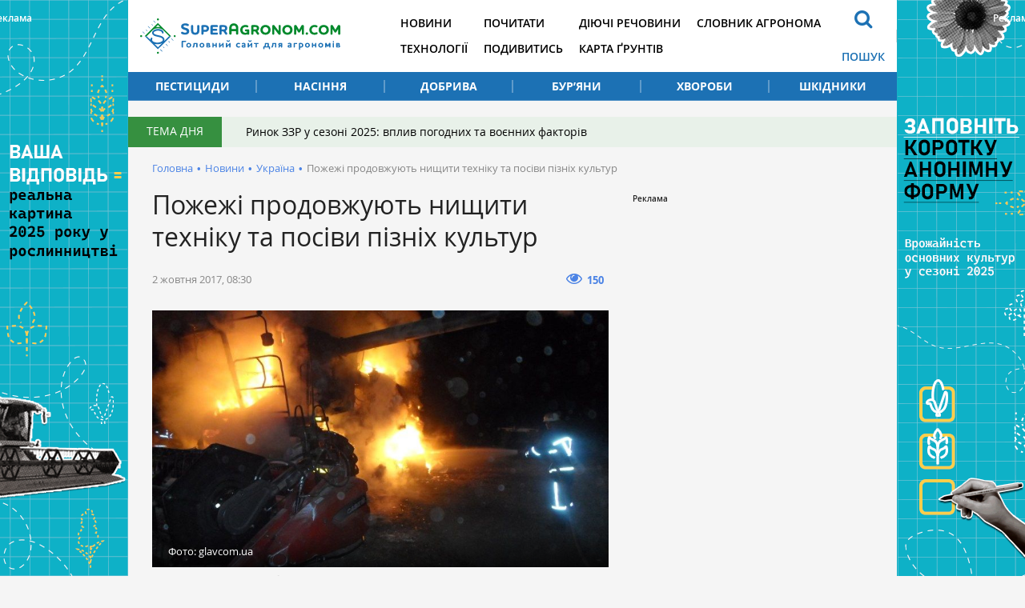

--- FILE ---
content_type: text/html; charset=UTF-8
request_url: https://superagronom.com/news/2218-pojeji-prodovjuyut-nischiti-tehniku-ta-posivi-piznih-kultur?sef=2218-pojeji-prodovjuyut-nischiti-tehniku-ta-posivi-piznih-kultur&page=2
body_size: 8320
content:
<!DOCTYPE html>
<html lang="uk">
<head>
    <meta charset="utf-8">
    <meta http-equiv="x-ua-compatible" content="ie=edge">
    <meta name="viewport" content="width=device-width, initial-scale=1"/>
    <link rel="apple-touch-icon" href="/assets/93d6d349/images/apple-touch-icon.png">
    <link rel="shortcut icon" href="/assets/93d6d349/images/favicon.jpg" type="image/jpeg">
    <meta name="google-site-verification" content="7s2mbwa9Nfs4_1cTcXZgwtt8_kfiw-JoCR53hT93BcA" />
<link rel="manifest" href="/manifest.json" />
<script>
      if ('serviceWorker' in navigator) {
        window.addEventListener('load', () => {
          navigator.serviceWorker.register('/service-worker.js');
        });
      }
</script>
<meta name="keywords" content="ДСНС, пожежа, вогонь, посіви кукурудзи, комбайн" />
<meta name="description" content="Пожежі продовжують нищити техніку та посіви пізніх культур українських аграріїв. За останній тиждень пожежники рятували від вогню комбайн та посіви кукурудзи у Київській та Полтавській областях." />
<link rel="canonical" href="https://superagronom.com/news/2218-pojeji-prodovjuyut-nischiti-tehniku-ta-posivi-piznih-kultur" />
<link rel="amphtml" href="https://superagronom.com/news/2218-pojeji-prodovjuyut-nischiti-tehniku-ta-posivi-piznih-kultur?amp=1" />
<link rel="dns-prefetch" href="//google-analytics.com/" />
<link rel="stylesheet" type="text/css" href="/assets/93d6d349/integration/css/integration-app.css?v=sa-3.4.8.1-2-g56bfb79a" />
<link rel="stylesheet" type="text/css" href="/assets/93d6d349/integration/css/integration-app-fix.css?v=sa-3.4.8.1-2-g56bfb79a" />
<link rel="stylesheet" type="text/css" href="/assets/93d6d349/integration/css/app-styles.css?v=sa-3.4.8.1-2-g56bfb79a" />
<link rel="stylesheet" type="text/css" href="/assets/93d6d349/css/main.css?v=sa-3.4.8.1-2-g56bfb79a" />
<link rel="stylesheet" type="text/css" href="/assets/93d6d349/css/styles.css?v=sa-3.4.8.1-2-g56bfb79a" />
<link rel="stylesheet" type="text/css" href="/assets/b6cf44b6/assets/styles.css" />
<link rel="stylesheet" type="text/css" href="/assets/8aaa4e43/pager.css" />
<style type="text/css">
/*<![CDATA[*/
        .rcl-label:before {
          font-size: 10px;
          font-weight: 500;
          line-height: 14px;
          content: 'Реклама';
          width: max-content;
        }
/*]]>*/
</style>
<style type="text/css">
/*<![CDATA[*/
    .rcl-note:before {
      font-size: 12px;
      font-weight: 500;
      line-height: 16px;
      height: 16px;
      content: 'Реклама';
      width: max-content;
    }
/*]]>*/
</style>
<title>Пожежі продовжують нищити техніку та посіви пізніх культур — SuperAgronom.com</title>
<meta property="og:type" content="article" />
<meta property="og:site_name" content="Superagronom.com">
<meta property="og:locale" content="uk_UA" />
<meta property="og:url" content="https://superagronom.com/news/2218-pojeji-prodovjuyut-nischiti-tehniku-ta-posivi-piznih-kultur?sef=2218-pojeji-prodovjuyut-nischiti-tehniku-ta-posivi-piznih-kultur&page=2" />
<meta property="og:title" content="Пожежі продовжують нищити техніку та посіви пізніх культур" />
<meta property="og:description" content="Пожежі продовжують нищити техніку та посіви пізніх культур українських аграріїв. За останній тиждень пожежники рятували від вогню комбайн та посіви кукурудзи у Київській та Полтавській областях." />
<meta property="og:image" content="https://superagronom.com/media/news/original/00/02/2218/283095_big-6065.jpg" />
<meta property="twitter:image:src" content="https://superagronom.com/media/news/original/00/02/2218/283095_big-6065.jpg" />
<meta name="twitter:domain" content="https://superagronom.com"/>
<script type="text/javascript">
var csrfTokenName = "YII_CSRF_TOKEN";
var csrfTokenValue = "ODU4S2hmakZ4azhYSTRCNzZRS352Umk5QjNfMXNwc1Xg-ze4QwfAoEVWEZmK3iXNC0K2NVKDoDcegC5H6Sa1fg==";
var contentCachePrefix = 'contentCachePrefixsa-3.4.8.1-2-g56bfb79a';
var searchAjaxUrl = '/search/ajax';
var searchResultUrl = '/search';
var filterAjaxUrl = '/filter/ajax';
var filterModalAjaxUrl = '/filter/modal';
var activateFaoCultureIdsArray = ['21855','28750','28780','28781','28806'];
</script>
<script type="application/ld+json">{"@context":"http:\/\/schema.org","@type":"NewsArticle","mainEntityOfPage":{"@type":"WebPage","@id":"\/\/superagronom.com\/news\/2218-pojeji-prodovjuyut-nischiti-tehniku-ta-posivi-piznih-kultur"},"headline":"\u041f\u043e\u0436\u0435\u0436\u0456 \u043f\u0440\u043e\u0434\u043e\u0432\u0436\u0443\u044e\u0442\u044c \u043d\u0438\u0449\u0438\u0442\u0438 \u0442\u0435\u0445\u043d\u0456\u043a\u0443 \u0442\u0430 \u043f\u043e\u0441\u0456\u0432\u0438 \u043f\u0456\u0437\u043d\u0456\u0445 \u043a\u0443\u043b\u044c\u0442\u0443\u0440","description":"\u041f\u043e\u0436\u0435\u0436\u0456 \u043f\u0440\u043e\u0434\u043e\u0432\u0436\u0443\u044e\u0442\u044c \u043d\u0438\u0449\u0438\u0442\u0438 \u0442\u0435\u0445\u043d\u0456\u043a\u0443 \u0442\u0430 \u043f\u043e\u0441\u0456\u0432\u0438 \u043f\u0456\u0437\u043d\u0456\u0445 \u043a\u0443\u043b\u044c\u0442\u0443\u0440 \u0443\u043a\u0440\u0430\u0457\u043d\u0441\u044c\u043a\u0438\u0445 \u0430\u0433\u0440\u0430\u0440\u0456\u0457\u0432. \u0417\u0430 \u043e\u0441\u0442\u0430\u043d\u043d\u0456\u0439 \u0442\u0438\u0436\u0434\u0435\u043d\u044c \u043f\u043e\u0436\u0435\u0436\u043d\u0438\u043a\u0438 \u0440\u044f\u0442\u0443\u0432\u0430\u043b\u0438 \u0432\u0456\u0434 \u0432\u043e\u0433\u043d\u044e \u043a\u043e\u043c\u0431\u0430\u0439\u043d \u0442\u0430 \u043f\u043e\u0441\u0456\u0432\u0438 \u043a\u0443\u043a\u0443\u0440\u0443\u0434\u0437\u0438 \u0443 \u041a\u0438\u0457\u0432\u0441\u044c\u043a\u0456\u0439 \u0442\u0430 \u041f\u043e\u043b\u0442\u0430\u0432\u0441\u044c\u043a\u0456\u0439 \u043e\u0431\u043b\u0430\u0441\u0442\u044f\u0445.","image":{"@type":"ImageObject","url":"https:\/\/superagronom.com\/media\/news\/800-s-w\/00\/02\/2218\/283095_big-6065.jpg","width":800,"height":450},"datePublished":"Mon, 02 Oct 2017 08:30:50 +0300","dateModified":"Mon, 02 Oct 2017 08:30:50 +0300","author":{"@type":"Organization","name":"\u0413\u043e\u043b\u043e\u0432\u043d\u0438\u0439 \u0441\u0430\u0439\u0442 \u0434\u043b\u044f \u0430\u0433\u0440\u043e\u043d\u043e\u043c\u0456\u0432"},"publisher":{"@type":"Organization","name":"SuperAgronom.com","logo":{"@type":"ImageObject","url":"https:\/\/superagronom.com\/storage\/super-agronom-logo.png","width":226,"height":60}}}</script>
<script async='async' src='https://www.googletagservices.com/tag/js/gpt.js'></script>
<script>
  var googletag = googletag || {};
  googletag.cmd = googletag.cmd || [];
</script>

<script>
  googletag.cmd.push(function() {
    googletag.defineSlot('/21104329/SuperAgronom_news_ukrayina-300x250', [300, 250], 'div-gpt-ad-1544523450207-0').addService(googletag.pubads());
    googletag.pubads().enableSingleRequest();
    googletag.enableServices();
  });
</script>
<script async='async' src='https://www.googletagservices.com/tag/js/gpt.js'></script>
<script>
  var googletag = googletag || {};
  googletag.cmd = googletag.cmd || [];
</script>

<script>
  googletag.cmd.push(function() {
    googletag.defineSlot('/21104329/SuperAgronom_news_300x250', [300, 250], 'div-gpt-ad-1493372972892-0').addService(googletag.pubads());
    googletag.pubads().enableSingleRequest();
    googletag.enableServices();
  });
</script>
<!-- Google Tag Manager -->
<script>(function(w,d,s,l,i){w[l]=w[l]||[];w[l].push({'gtm.start':
new Date().getTime(),event:'gtm.js'});var f=d.getElementsByTagName(s)[0],
j=d.createElement(s),dl=l!='dataLayer'?'&l='+l:'';j.async=true;j.src=
'https://www.googletagmanager.com/gtm.js?id='+i+dl;f.parentNode.insertBefore(j,f);
})(window,document,'script','dataLayer','GTM-MGMCXC3');</script>
<!-- End Google Tag Manager -->
</head>


<body style="margin: 0" class=""
      data-event="news-view">
<!-- Google Tag Manager (noscript) -->
<noscript><iframe src="https://www.googletagmanager.com/ns.html?id=GTM-MGMCXC3"
height="0" width="0" style="display:none;visibility:hidden"></iframe></noscript>
<!-- End Google Tag Manager (noscript) --><div id="wrapper" class="wrapper">
        <div class="rcl-note" style="color:#FFF"></div>
    <div class="rcl-note rcl-note-right" style="color:#FFF"></div>
    <a target="_blank" href="https://docs.google.com/forms/d/e/1FAIpQLSdqBhrr7807Kk22WEUXKaDTFj-HQunw9aflqlt8gRpExvermQ/viewform" data-bnid="360" class="branding">
                <img src="/media/banner/original/00/00/360/opituvannya-1200h1200-43288.png?1762513436">
            </a>


    <script type="text/javascript">
        window.onload = function(){
            ga('send', 'event', {
                eventCategory: 'Background',
                eventAction: 'Show-all-page',
                eventLabel: 'BN:360',
                transport: 'beacon'
            });
        };
    </script>
    <div class="integration-container">
    <header class="wrapper header" style="height: 126px;">
    </header>
</div>    <div id="wrapper_inner">
        <div class="wrapper">
    <div class="gtm-target gtm-target-header main_wide " id="gtm-target-0"></div>
</div>        <div class="integration-container">
    <div class="theme_day">
        <div class="theme_day__title">Тема дня</div>
        <a class="theme_day__link" href="https://superagronom.com/articles/821-rinok-zzr-u-sezoni-2025-vpliv-pogodnih-ta-voyennih-faktoriv">Ринок ЗЗР у сезоні 2025: вплив погодних та воєнних факторів</a>    </div>
</div>


        <!--    -->        <div class="wrapper pathway"><div class="container">
<a class="pathway__item" href="/">Головна</a><span class="pathway__separator">&#8226;</span><a href="/news" class="pathway__item">Новини</a><span class="pathway__separator">&#8226;</span><a href="/news/ukrayina" class="pathway__item">Україна</a><span class="pathway__separator">&#8226;</span><span class="pathway__item">Пожежі продовжують нищити техніку та посіви пізніх культур</span></div><script type="application/ld+json">{"@context":"http:\/\/schema.org","@type":"BreadcrumbList","itemListElement":[{"@type":"ListItem","position":1,"item":{"@id":"\/news","name":"\u041d\u043e\u0432\u0438\u043d\u0438"}},{"@type":"ListItem","position":2,"item":{"@id":"\/news\/ukrayina","name":"\u0423\u043a\u0440\u0430\u0457\u043d\u0430"}},{"@type":"ListItem","position":3,"item":{"@id":"\u041f\u043e\u0436\u0435\u0436\u0456 \u043f\u0440\u043e\u0434\u043e\u0432\u0436\u0443\u044e\u0442\u044c \u043d\u0438\u0449\u0438\u0442\u0438 \u0442\u0435\u0445\u043d\u0456\u043a\u0443 \u0442\u0430 \u043f\u043e\u0441\u0456\u0432\u0438 \u043f\u0456\u0437\u043d\u0456\u0445 \u043a\u0443\u043b\u044c\u0442\u0443\u0440","name":"0"}}]}</script></div>        <div class="wrapper content content-sidebar">
    <div class="container">
        <div class="content_main">
    <main class="main">
        <div class="wrapper article_page">
            <h1>Пожежі продовжують нищити техніку та посіви пізніх культур</h1>                        <div class="page__head">
        <div class="page__head__info">
        <span class="page__head__date"> 2 жовтня 2017, 08:30</span>
            </div>
        
    <div class="page__head__options">
                                <div class="page__head__view"><i class="fa fa-eye"></i><span>150</span></div>
                            
                    </div>
</div>            <div class="article_page__content">
            <div class="image-width">
            <div class="image__main">
                <a class="fancybox-image" href="/media/news/o-o-w/00/02/2218/283095_big-6065.jpg"><img title="Пожежі продовжують нищити техніку та посіви пізніх культур" src="/media/news/800-s-w/00/02/2218/283095_big-6065.jpg" alt="Пожежі продовжують нищити техніку та посіви пізніх культур" /></a>                                    <div class="image__source"><span>Фото: glavcom.ua</span></div>
                            </div>
                            <div class="image__desc">Ліквідація загорання комбайну на Київщині</div>
                    </div>
        <div class="article_page__prolog"><p>Аномально високі температури повітря покинули територію України, проте техніка та урожай аграрії продовжують потерпати від стихії. Минулого тижні у Київській та Полтавській областях пожежники рятували від вогню комбайн та посіви кукурудзи.<br></p></div>


    <div class="contentLong">
        <p>27 вересня до оперативно-диспетчерської служби Миронівського району на Київщині надійшло <a href="http://glavcom.ua/kyiv/news/na-kijivshchini-ryatuvalniki-likviduvali-zagorannya-kombayna-foto-440241.html" target="_blank" rel="noopener noreferrer">повідомлення</a> про загорання комбайна в селі Пустовіти.</p>
<blockquote>
<p>&laquo;На місце виклику направлено&nbsp; черговий караул 14-ї Державної пожежно-рятувальної частини міста Миронівка. По прибуттю &nbsp;на місце виклику рятувальниками встановлено, &nbsp;на полі горить комбайн CASE-50-88&raquo;,&nbsp;&mdash; йдеться у повідомленні.</p>
</blockquote>
<p>У зв&rsquo;язку з сильним вітром вогонь швидко&nbsp; розповсюджувався, виникла загроза поруч розташованій техніці.</p>
<p>Завдяки діям рятувальників та небайдужим жителям села, які намагалися загасити полум&rsquo;я вогнегасниками,&nbsp; пожежу вдалось локалізувати, проте техніка знищена повністю. Причини загорання наразі встановлюються.</p>
<p>Також, 28 вересня у Кобелянському районі на Полтавщині бійці <a href="http://poltava.dsns.gov.ua/ua/Nadzvichayni-podiyi/11259.html" target="_blank" rel="noopener noreferrer">ДСНС</a> боролися з стихією на кукурудзяному полі.</p>
<p>Повідомлення про загорання посівів надійшло від випадкового свідка, по прибуттю&nbsp;пожежників на місце події (село Вишневе Кобеляцький район)&nbsp;стихія встигла знищити 0,9 га кукурудзи.</p>
<p>Загиблих та постраждалих немає. Причина загоряння встановлюється.</p>    </div>
    <div class="wrapper_for_opinion">
            </div>
    <div class="article-text-bottom">
    <p>Дізнавайтесь першими найсвіжіші агрономічні новини України на нашій сторінці в <a rel="nofollow" href="https://www.facebook.com/SuperAgronomcom-1270608206345611/">Facebook</a>, <a rel="nofollow" href="https://t.me/superagronomcom">Telegram</a>, а також підписуйтесь на <a rel="nofollow" href="https://www.instagram.com/superagronom_/"> Instagram СуперАгронома</a>.</p>
</div>
</div>

            <div class="tags">
    <a class="tags__item" href="/tag/%D0%94%D0%A1%D0%9D%D0%A1">ДСНС</a><a class="tags__item" href="/tag/%D0%9A%D0%B8%D1%97%D0%B2%D1%81%D1%8C%D0%BA%D0%B0+%D0%BE%D0%B1%D0%BB%D0%B0%D1%81%D1%82%D1%8C">Київська область</a><a class="tags__item" href="/tag/%D0%9F%D0%BE%D0%BB%D1%82%D0%B0%D0%B2%D1%81%D1%8C%D0%BA%D0%B0+%D0%BE%D0%B1%D0%BB%D0%B0%D1%81%D1%82%D1%8C">Полтавська область</a><a class="tags__item" href="/tag/%D1%82%D0%B5%D1%85%D0%BD%D1%96%D0%BA%D0%B0">техніка</a><a class="tags__item" href="/tag/%D0%BF%D0%BE%D1%81%D1%96%D0%B2%D0%B8">посіви</a><a class="tags__item" href="/tag/%D0%BA%D1%83%D0%BA%D1%83%D1%80%D1%83%D0%B4%D0%B7%D0%B0">кукурудза</a><a class="tags__item" href="/tag/%D0%B2%D1%82%D1%80%D0%B0%D1%82%D0%B8+%D0%B2%D1%80%D0%BE%D0%B6%D0%B0%D1%8E">втрати врожаю</a></div>                                                        </div>
    </main>
    
<div class="wrapper topicread_block">
    <div class="h3"><b>Читайте також</b></div>
    <div class="topicread_block__list">
                    <a href="/news/21975-umovi-dlya-ozimih-kultur-na-kiyivschini-narazi-zadovilni-stan-posiviv-dobriy" class="topicread_block__item">
                <div class="topicread_block__item__image_container">
                    <div class="topicread_block__item__image cover">
                        <img title="Озима пшениця під снігом (фото ілюстративне)" src="/media/news/100-s/00/21/21975/stan-ozynyh-kyiv-43678.jpg" alt="Озима пшениця під снігом (фото ілюстративне)" />                    </div>
                </div>
                <div class="topicread_block__item__title">Умови для озимих культур на Київщині наразі задовільні, стан посівів добрий</div>
            </a>
                    <a href="/news/21969-odnu-z-osnovnih-zagroz-dlya-kukurudzi-u-sezoni-2026-stanovitime-stebloviy-metelik" class="topicread_block__item">
                <div class="topicread_block__item__image_container">
                    <div class="topicread_block__item__image cover">
                        <img title="Стебловий метелик" src="/media/news/100-s/00/21/21969/superagronom_steblovij_metelyk-5489-43672.jpg" alt="Стебловий метелик" />                    </div>
                </div>
                <div class="topicread_block__item__title">Одну з основних загроз для кукурудзи у сезоні-2026 становитиме стебловий метелик</div>
            </a>
                    <a href="/news/21951-visoka-vologist-i-riziki-psuvannya-sponukayut-agrariyiv-prodavati-kukurudzu-pshenitsyu-pritrimuyut" class="topicread_block__item">
                <div class="topicread_block__item__image_container">
                    <div class="topicread_block__item__image cover">
                        <img title="Висока вологість і ризики псування спонукають аграріїв продавати кукурудзу, пшеницю притримують" src="/media/news/100-s/00/21/21951/vologist-kukurudzy-43648.jpg" alt="Висока вологість і ризики псування спонукають аграріїв продавати кукурудзу, пшеницю притримують" />                    </div>
                </div>
                <div class="topicread_block__item__title">Висока вологість і ризики псування спонукають аграріїв продавати кукурудзу, пшеницю притримують</div>
            </a>
                    <a href="/news/21936-zimovi-jniva-v-ukrayini-zalishayutsya-neobmolochenimi-9-plosch-pid-kukurudzoyu-pid-sonyashnikom--7" class="topicread_block__item">
                <div class="topicread_block__item__image_container">
                    <div class="topicread_block__item__image cover">
                        <img title="Кукурудза" src="/media/news/100-s/00/21/21936/img_9385-1-43629.jpg" alt="Кукурудза" />                    </div>
                </div>
                <div class="topicread_block__item__title">Зимові жнива: в Україні залишаються необмолоченими 9% площ під кукурудзою, під соняшником — 7%</div>
            </a>
            </div>
</div><div class="theme_materials wrapper">
    <div class="h3"><b>Матеріали до теми</b></div>
    <div id="yw0" class="list-view">
<div class="articles_page__list">
<div class="clv2-append">
<div class="material_item material_item-image">
    <div class="material_item__inner">
        <div class="material_item__top">
            <span class="material_item__date"> 2 липня</span>
        </div>

        <a href="/news/4492-na-mikolayivschini-masovo-goryat-pshenichni-polya" class="material_item__link">
            <div class="material_item__image cover">
                <img title="На Миколаївщині масово горять пшеничні поля" src="/media/news/300-s/00/04/4492/4353453-13416.jpg" alt="На Миколаївщині масово горять пшеничні поля" />            </div>
            <div class="material_item__title"><span>На Миколаївщині масово горять пшеничні поля</span></div>
        </a>
    </div>
</div>
<div class="material_item material_item-image">
    <div class="material_item__inner">
        <div class="material_item__top">
            <span class="material_item__date">29 червня</span>
        </div>

        <a href="/news/4473-na-odeschini-vognem-znischeno-20-gektariv-pshenichnogo-polya" class="material_item__link">
            <div class="material_item__image cover">
                <img title="На Одещині вогнем знищено 20 гектарів пшеничного поля" src="/media/news/300-s/00/04/4473/36235943_255026115266676_2115368382231478272_n-13371.jpg" alt="На Одещині вогнем знищено 20 гектарів пшеничного поля" />            </div>
            <div class="material_item__title"><span>На Одещині вогнем знищено 20 гектарів пшеничного поля</span></div>
        </a>
    </div>
</div>
<div class="material_item material_item-image">
    <div class="material_item__inner">
        <div class="material_item__top">
            <span class="material_item__date">20 листопада</span>
        </div>

        <a href="/news/2644-na-vinnichchini-zgorilo-120-tonn-soyi" class="material_item__link">
            <div class="material_item__image cover">
                <img title="На Вінниччині згоріло 120 тонн сої" src="/media/news/300-s/00/02/2644/2323-7477.jpg" alt="На Вінниччині згоріло 120 тонн сої" />            </div>
            <div class="material_item__title"><span>На Вінниччині згоріло 120 тонн сої</span></div>
        </a>
    </div>
</div>
</div></div><div class="pager"><div class="block_more" id="yw1"><a class="block_more__link more-pager-load-button" href="/news/2218-pojeji-prodovjuyut-nischiti-tehniku-ta-posivi-piznih-kultur?sef=2218-pojeji-prodovjuyut-nischiti-tehniku-ta-posivi-piznih-kultur&amp;page=3"><span>Більше</span></a></div></div><div class="keys" style="display:none" title="/news/2218-pojeji-prodovjuyut-nischiti-tehniku-ta-posivi-piznih-kultur?sef=2218-pojeji-prodovjuyut-nischiti-tehniku-ta-posivi-piznih-kultur&amp;page=2"><span>0</span><span>1</span><span>2</span><span>3</span><span>4</span><span>5</span><span>6</span><span>7</span><span>8</span><span>9</span><span>10</span><span>11</span><span>12</span><span>13</span><span>14</span><span>15</span><span>16</span></div>
</div></div>


<div class="theme_materials wrapper">
    <div class="h3"><b>Популярне</b></div>
    <div id="yw2" class="list-view">
<div class="articles_page__list">
<div class="clv2-append">
<div class="material_item material_item-image">
    <div class="material_item__inner">
        <div class="material_item__top">
            <span class="material_item__date">26 грудня</span>
        </div>

        <a href="/articles/819-oleksandr-melnik-ukrayinski-virobniki-otrimayut-dostup-do-naykraschih-yevropeyskih-gibridiv-tsukrovih-buryakiv-pid-brendom-ubs" class="material_item__link">
            <div class="material_item__image cover">
                <img title="Цукрові буряки" src="/media/materials/300-s/00/00/819/sesvsnderhave-7-43545.jpg" alt="Цукрові буряки" />            </div>
            <div class="material_item__title"><span>Олександр Мельник: Українські виробники отримають доступ до найкращих європейських гібридів цукрових буряків під брендом UBS </span></div>
        </a>
    </div>
</div>
<div class="material_item material_item-image">
    <div class="material_item__inner">
        <div class="material_item__top">
            <span class="material_item__date">19 грудня</span>
        </div>

        <a href="/articles/818-yevrointegratsiya-dlya-ukrayini-u-sferi-vikoristannya-zzr-yak-pratsyuyut-yevropeyski-fermeri-ta-chogo-ochikuvati-ukrayinskim-agrariyam" class="material_item__link">
            <div class="material_item__image cover">
                <img title="Євроінтеграція для України у сфері використання ЗЗР: як працюють європейські фермери та чого очікувати українським аграріям" src="/media/materials/300-s/00/00/818/IMG_20251218_143210_563-43500.png" alt="Євроінтеграція для України у сфері використання ЗЗР: як працюють європейські фермери та чого очікувати українським аграріям" />            </div>
            <div class="material_item__title"><span>Євроінтеграція для України у сфері використання ЗЗР: як працюють європейські фермери та чого очікувати українським аграріям</span></div>
        </a>
    </div>
</div>
<div class="material_item material_item-image">
    <div class="material_item__inner">
        <div class="material_item__top">
            <span class="material_item__date"> 9 грудня</span>
        </div>

        <a href="/blog/doslidjennya-efektivnosti-biologichnogo-preparatu-z-virajenimi-antagonistichnimi-vlastivostyami-do-fitopatogeniv" class="material_item__link">
            <div class="material_item__image cover">
                <img title="Хвороби соняшнику" src="/media/blog/300-s/00/01/1138/DSC0576711-43433.jpg" alt="Хвороби соняшнику" />            </div>
            <div class="material_item__title"><span>Дослідження ефективності біологічного препарату з вираженими антагоністичними властивостями до фітопатогенів</span></div>
        </a>
    </div>
</div>
</div></div><div class="pager"><div class="block_more" id="yw3"><a class="block_more__link more-pager-load-button" href="/news/2218-pojeji-prodovjuyut-nischiti-tehniku-ta-posivi-piznih-kultur?sef=2218-pojeji-prodovjuyut-nischiti-tehniku-ta-posivi-piznih-kultur&amp;page=3"><span>Більше</span></a></div></div><div class="keys" style="display:none" title="/news/2218-pojeji-prodovjuyut-nischiti-tehniku-ta-posivi-piznih-kultur?sef=2218-pojeji-prodovjuyut-nischiti-tehniku-ta-posivi-piznih-kultur&amp;page=2"><span>744</span><span>743</span><span>742</span></div>
</div></div></div>
<aside class="sidebar sidebar_right"><div class="sidebar__banner" style="width: 300px; overflow:hidden">

        <div class="client-block "><div class="rcl-inner rcl-label"></div><!-- place:71:9,13,12,2741,20466,14,15,16,20468,17 --><!-- /21104329/SuperAgronom_news_ukrayina-300x250 -->
<div id='div-gpt-ad-1544523450207-0' style='height:250px; width:300px;'>
<script>
googletag.cmd.push(function() { googletag.display('div-gpt-ad-1544523450207-0'); });
</script>
</div>
<!-- place:7:13,12,2741,20466,14,15,16,20468,17:ignored -->
&nbsp;
        </div></div>
</aside>    </div>
</div><!-- / .wrapper -->

            </div>
    <div class="footer_stick"></div>
</div>

<!-- PRELOADER -->
<div id="preloader" style="display: none">
    <div class="inner">
        <span class="loader"></span>
    </div>
</div><!-- /PRELOADER -->

<div class="integration-container">
    
    <footer class="container footer">
    </footer>
    <a href="#" class="slide_up" title="Вверх"><i class="fa fa-arrow-up"></i></a>
</div>
<script src="/assets/93d6d349/js/vendor/modernizr-2.8.3.min.js"></script>
<script type="text/javascript"><!--><--></script>
<script type="text/javascript" src="/assets/93d6d349/js/vendor/jquery-2.2.4.min.js"></script>
<script type="text/javascript" src="/assets/97cd623a/js/jquery-migrate-1.4.1.min.js"></script>
<script type="text/javascript" src="/assets/42d056eb/jquery.ba-bbq.min.js"></script>
<script type="text/javascript" src="/assets/93d6d349/integration/js/vendor.js?v=sa-3.4.8.1-2-g56bfb79a"></script>
<script type="text/javascript" src="/assets/93d6d349/js/main.js?v=sa-3.4.8.1-2-g56bfb79a"></script>
<script type="text/javascript" src="/assets/93d6d349/integration/js/integration-app.js?v=sa-3.4.8.1-2-g56bfb79a"></script>
<script type="text/javascript" src="/assets/93d6d349/integration/js/jalc.min.js?v=sa-3.4.8.1-2-g56bfb79a"></script>
<script type="text/javascript" src="/assets/93d6d349/js/jquery.pjax.js?v=sa-3.4.8.1-2-g56bfb79a"></script>
<script type="text/javascript" src="/assets/93d6d349/js/functions.js?v=sa-3.4.8.1-2-g56bfb79a"></script>
<script type="text/javascript" src="/assets/93d6d349/js/content-loader.js?v=sa-3.4.8.1-2-g56bfb79a"></script>
<script type="text/javascript" src="/assets/b6cf44b6/assets/jquery.yiilistview.js"></script>
<script type="text/javascript">
/*<![CDATA[*/
themeUrl = '/assets/93d6d349/';
jQuery(function($) {

            $(document).ready(function(){
                var data = {
                    url:"/news/2218-pojeji-prodovjuyut-nischiti-tehniku-ta-posivi-piznih-kultur",
                    type:"1",
                    id:"2218"
                };
                $.post("/site/viewCounter",data,function(data){
                    
                },"json");
                return false;
            })
            
jQuery('#yw0').yiiListView({'ajaxUpdate':['1','yw0'],'ajaxVar':'ajax','pagerClass':'pager','loadingClass':'list\x2Dview\x2Dloading','sorterClass':'sorter','enableHistory':false,'afterAjaxUpdate':updateBG});
jQuery('#yw2').yiiListView({'ajaxUpdate':['1','yw2'],'ajaxVar':'ajax','pagerClass':'pager','loadingClass':'list\x2Dview\x2Dloading','sorterClass':'sorter','enableHistory':false,'afterAjaxUpdate':updateBG});
});
/*]]>*/
</script>
</body>
</html>


--- FILE ---
content_type: text/html; charset=utf-8
request_url: https://www.google.com/recaptcha/api2/aframe
body_size: 166
content:
<!DOCTYPE HTML><html><head><meta http-equiv="content-type" content="text/html; charset=UTF-8"></head><body><script nonce="xnwL2KD6uA7utt3XB4KfFg">/** Anti-fraud and anti-abuse applications only. See google.com/recaptcha */ try{var clients={'sodar':'https://pagead2.googlesyndication.com/pagead/sodar?'};window.addEventListener("message",function(a){try{if(a.source===window.parent){var b=JSON.parse(a.data);var c=clients[b['id']];if(c){var d=document.createElement('img');d.src=c+b['params']+'&rc='+(localStorage.getItem("rc::a")?sessionStorage.getItem("rc::b"):"");window.document.body.appendChild(d);sessionStorage.setItem("rc::e",parseInt(sessionStorage.getItem("rc::e")||0)+1);localStorage.setItem("rc::h",'1768857923742');}}}catch(b){}});window.parent.postMessage("_grecaptcha_ready", "*");}catch(b){}</script></body></html>

--- FILE ---
content_type: text/css
request_url: https://superagronom.com/assets/93d6d349/integration/css/integration-app-fix.css?v=sa-3.4.8.1-2-g56bfb79a
body_size: 486
content:
.link-support {
    display: none;
}
.link-support__btn {
    display: block;
    margin-top: 10px;
    padding: 8px;
    background: #FFFFFF;
    border: 2px solid #4B83E5;
    -webkit-box-sizing: border-box;
    box-sizing: border-box;
    font-weight: 700;
    font-size: 13px;
    line-height: 20px;
    text-transform: uppercase;
    color: #4B83E5;
    text-align: center;
    -webkit-transition: all .5s ease;
    -o-transition: all .5s ease;
    transition: all .5s ease;
    outline: none;
}
.link-support__btn:hover {
    color: #ffffff !important;
}
@media (min-width: 576px) {
    .link-support__btn_mob {
        display: none;
    }
    .link-support {
        display: block;
        align-items: center;
    }
}
@media (min-width: 768px) {
    #wrapper {
        padding-top: 0;
    }
}

@media (max-width: 767px) {
    .integration-container .header {
        position: relative;
    }
    .link-support__btn {
        margin-top: 0;
    }
}

@media (min-width: 768px) {
    .integration-container .header__menu__item:hover,
    .touch .integration-container .header__menu__item:focus,
    .no-touch .integration-container .header__menu__item:focus,
    .integration-container .header__menu__item:focus {
        color: #1EAA48;
        text-decoration: none;
    }
    .no-touch .integration-container .header__menu__item:hover, .integration-container .header__menu__item:active {
        color: #1EAA48;
        text-decoration: none;
    }
}
